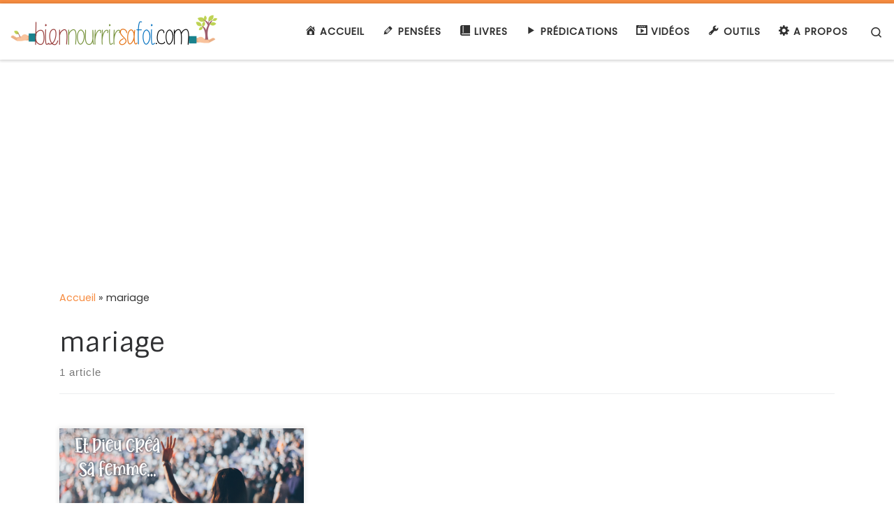

--- FILE ---
content_type: text/html; charset=utf-8
request_url: https://www.google.com/recaptcha/api2/aframe
body_size: 267
content:
<!DOCTYPE HTML><html><head><meta http-equiv="content-type" content="text/html; charset=UTF-8"></head><body><script nonce="UxtOh7Xbx0d_UgKsxy85Hw">/** Anti-fraud and anti-abuse applications only. See google.com/recaptcha */ try{var clients={'sodar':'https://pagead2.googlesyndication.com/pagead/sodar?'};window.addEventListener("message",function(a){try{if(a.source===window.parent){var b=JSON.parse(a.data);var c=clients[b['id']];if(c){var d=document.createElement('img');d.src=c+b['params']+'&rc='+(localStorage.getItem("rc::a")?sessionStorage.getItem("rc::b"):"");window.document.body.appendChild(d);sessionStorage.setItem("rc::e",parseInt(sessionStorage.getItem("rc::e")||0)+1);localStorage.setItem("rc::h",'1769252468555');}}}catch(b){}});window.parent.postMessage("_grecaptcha_ready", "*");}catch(b){}</script></body></html>

--- FILE ---
content_type: application/javascript; charset=utf-8
request_url: https://fundingchoicesmessages.google.com/f/AGSKWxWL9lKwl2po6Nckui3fa7A5LXVTdjZJQ4Kf3Bix9kO0abfFVGsK14y5qlS7QNOiCe6hu6zY21C9AJQjQM5Dg5YozSfNg4E7o5mP6HVgI0wra9sWtNIhBXxt7TK8pFiuxMG0KwkS-OrPNogSnERFqxbLYsBI0y5fzQwsdwi4A2riu0Dg8fRKtpEAGoOR/_/roturl.js.theadtech./adpopup..tv/ads..queue:-abp-has(.sponsored)
body_size: -1288
content:
window['e7479b08-8dc0-4445-9cd3-12e1a5d6bea2'] = true;